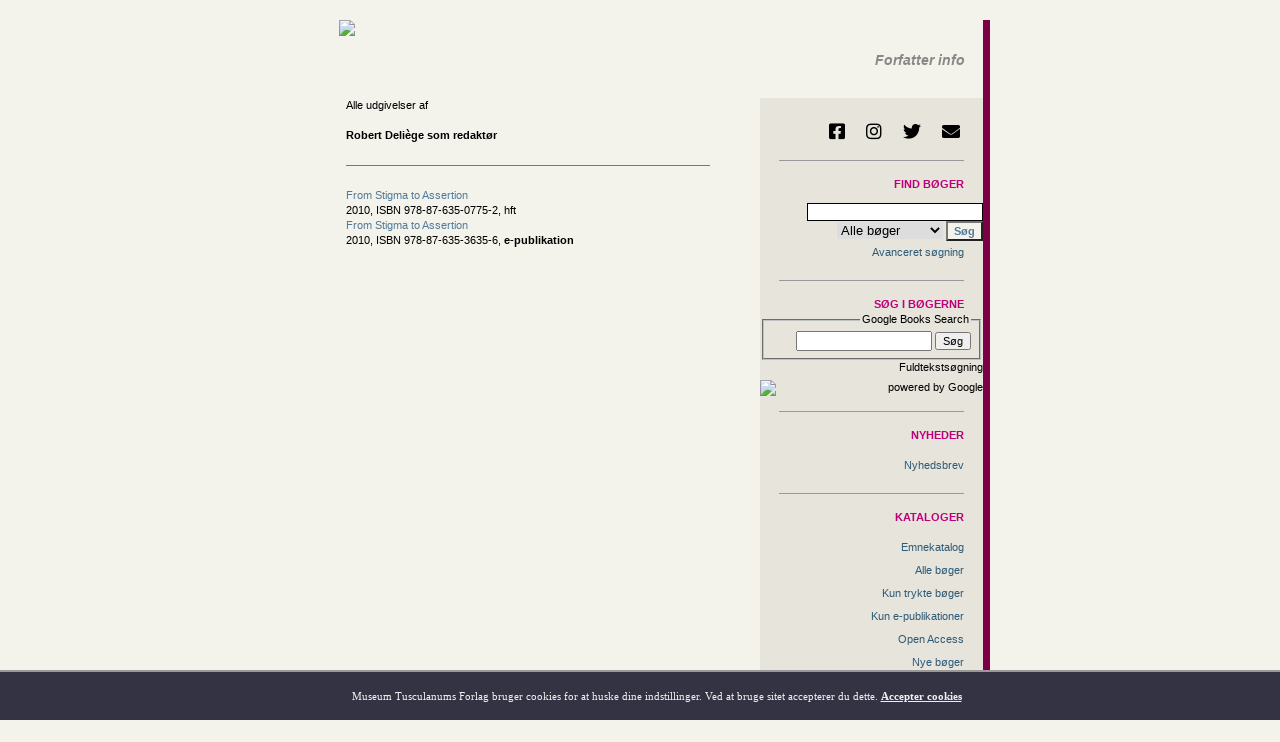

--- FILE ---
content_type: text/html
request_url: https://www.mtp.dk/author.asp?authornr=11190
body_size: 9582
content:

<!DOCTYPE html>



<script language="javascript">
	function openwidnowb(linkname) {
		window.open(linkname, "_blank", "resizable=yes,location=1,status=1,scrollbars=1");
	}
</script>
<html>
<head>

<!--
<script language="Javascript" src="http://gd.geobytes.com/gd?after=-1&variables=GeobytesCountry,GeobytesCity">
</script>
-->



<script LANGUAGE="JavaScript" type="text/javascript">

function Unemto(e) {
	var n=0;
	var l="";
	for(var i=0; i < e.length; i++) {
		n=e.charCodeAt(i);
		if (n>=8364) {n = 128;}
		l += String.fromCharCode(n-(4));
	}
	return l;
}
function esento(e)	{
	location.href=Unemto(e);
}

function scroll(seed)

{
	var msg=" ";
	var out = " ";
	var c   = 1;
	if (seed > 100) {
		seed--;
		var cmd="scroll(" + seed + ")";
		timerTwo=window.setTimeout(cmd,100);
	}
	else if (seed <= 100 && seed > 0) {
		for (c=0 ; c < seed ; c++) {
			out+=" "
		}
		out+=msg;
		seed--;
		var cmd="scroll(" + seed + ")";
		    window.status=out;
		timerTwo=window.setTimeout(cmd,100);

	}
	else if (seed <= 0) {
		if (-seed < msg.length) {
			out+=msg.substring(-seed,msg.length);
			seed--;
			var cmd="scroll(" + seed + ")";
			window.status=out;
			timerTwo=window.setTimeout(cmd,100);
		}
		else {
			window.status=" ";
			timerTwo=window.setTimeout("scroll(100)",15);
		}
	}
}

setTimeout('scroll(1)',5);

</script>

		<title>Museum Tusculanums Forlag</title>
		<meta charset="utf-8" />
		<meta http-equiv="Last-Modified" content="24-01-2026 12:57:01" />
		<meta http-equiv="cache-control" content="no-cache, must-revalidate" />
		<META HTTP-EQUIV="EXPIRES" CONTENT="04-01-2026 12:57:01" />
		<META HTTP-EQUIV="PRAGMA" CONTENT="NO-CACHE" />
		<meta name="Description" content="Museum Tusculanums Forlag – trykte og elektroniske bøger" />
		<script src="https://code.jquery.com/jquery-3.5.1.min.js" integrity="sha256-9/aliU8dGd2tb6OSsuzixeV4y/faTqgFtohetphbbj0=" crossorigin="anonymous"></script>
		<script src="/js/serializeObject.js"></script>
		<script src="/js/marked.js" type="module"></script>
		<link rel="stylesheet" type="text/css" href="/master-new.css?time=24-01-2026 12:57:01" />
		<link rel="stylesheet" type="text/css" href="/styles/base.css?time=24-01-2026 12:57:01" />
		<link rel="stylesheet" type="text/css" href="/partner/google/searcher/search-style.css" />
		<link rel="stylesheet" type="text/css" href="/styles/fa/css/all.css" />
		<link rel="stylesheet" type="text/css" href="https://use.typekit.net/rtp3qzz.css">
		<meta name="viewport" content="width=device-width, initial-scale=1.0" />
		<base target="_self" />

		<link rel="apple-touch-icon" sizes="180x180" href="/apple-touch-icon.png?v=gAev2qvjL7">
		<link rel="icon" type="image/png" sizes="32x32" href="/favicon-32x32.png?v=gAev2qvjL7">
		<link rel="icon" type="image/png" sizes="16x16" href="/favicon-16x16.png?v=gAev2qvjL7">
		<link rel="manifest" href="/site.webmanifest?v=gAev2qvjL7">
		<link rel="mask-icon" href="/safari-pinned-tab.svg?v=gAev2qvjL7" color="#5178a8">
		<link rel="shortcut icon" href="/favicon.ico?v=gAev2qvjL7">
		<meta name="msapplication-TileColor" content="#5178a8">
		<meta name="msapplication-TileImage" content="/mstile-144x144.png?v=gAev2qvjL7">
		<meta name="theme-color" content="#f4f3eb">





<script language="JavaScript" type="text/javascript">
	$(function() {
		$(document).on('click', '.closesplash', function(e) {
			e.preventDefault();
			
			$.post("/subpages/cookies/splashhidden.asp", function(data) {
				$("#splash").fadeOut(400);
			});
		});

		$(document).on('click', '.language_switcher', function(e) {
			e.preventDefault();

			$.post("/langset.php", {
				sitelan: $(this).data("sitelan")
			}, function(data) {
				location.reload();
			});
		});
	});

	document.addEventListener("DOMContentLoaded", function(event) {
		let elements = document.getElementsByClassName('md_parsable');
		console.log(elements);
		
		for (i = 0; i < elements.length; i++) {
			elements[i].innerHTML = marked.parse(elements[i].innerHTML);
			console.log(i);
		}
	});
</script>


</head>

<body>
<table BORDER="0" CELLPADDING="0" CELLSPACING="0" align="center" width="700">
  <tr>
    <td width="691">
	<table  width="691" BORDER="0" CELLPADDING="0" CELLSPACING="0" >
        <tr> 
          <td colspan="2"><div id="topside"></div>
<table id="mtp_arm"  width="100%" BORDER="0" CELLPADDING="0" CELLSPACING="0" >
  <tr> 
    <td height="58" colspan="2" style="vertical-align: top; padding-left: 7%;">
	<a class="nochange" href="/"><img src="/images/mtp-logo-navn.png"></a></td> 
    <td width="4%" style="vertical-align: top;">&nbsp;</td> 
    <td width="14%" style="vertical-align:bottom;">



		<a class="language_switcher" href="#" data-sitelan="e">
			<img border="0" src="/images/new-uk-flag-farve.gif" style="height: 15px; margin-left: 6px; margin-bottom: 7px; width: 25px;">
		</a>



	</td>
    <td width="32%"style="vertical-align:bottom;align:right;"><p class="hvor" style="margin-bottom:10px;margin-right:5px;">Forfatter info</p></td>
    <td width="2%" style="vertical-align: top;">&nbsp;&nbsp;</td>
  </tr>

  <tr> 
    <td height="20">&nbsp; </td>
    
    <td> </td>
    <td></td>
    <td></td>
    <td></td>
  </tr>
</table>





	<div id="cookiediv">
		Museum Tusculanums Forlag bruger cookies for at huske dine indstillinger. Ved at bruge sitet accepterer du dette. <span onClick="cookieaccept();">Accepter cookies</span>
<!-- 	<input type="button" style="width:80px;border-radius:10px; height:25px; margin-top:8px; background-color:#afaa80; color:#111; margin-left:20px;" value=" OK " onClick="cookieaccept();"> -->
	</div>

	<script language="javascript">
		function cookieaccept() {
			$.post( "/subpages/cookies/cookieaccepted.asp", function( data ) {
				$("#cookiediv").fadeOut(1000);
			});
		}
	</script>

          </td>
        </tr>
        <tr> 
          <td width="470">
		  
		  
<table  width="470" BORDER="0" CELLPADDING="0" CELLSPACING="0">
<tr><td width="56">&nbsp;
</td><td width="414">


<table width="384" BORDER="0" CELLPADDING="0" CELLSPACING="0">

<tr><td>Alle udgivelser af<br>

<br> <b>Robert&nbsp;Deliège&nbsp;som redaktør</b><br>
 <hr size="1" color="#999999" width="20">
<a href="details.asp?eln=201052">From Stigma to Assertion</a><br> 2010, ISBN 978-87-635-0775-2,&nbsp;hft<br>
<a href="details.asp?eln=203196">From Stigma to Assertion</a><br> 2010, ISBN 978-87-635-3635-6, <b>e-publikation</b><br>
</td><td width="20">&nbsp;</td></tr>
</table>
<br><br><br>

</td></tr></table><br><br><br>
			</td>
          <td width="220" align="right">

<table id="navmenu" width="200" border="0" cellpadding="0" cellspacing="0" bgcolor="#e7e4dc">
    <tr>
	    <td align="right">
		    <div id="socialmedia">
			    <a href="https://www.facebook.com/MuseumTusculanumsForlag" target="_blank" title="Følg os på Facebook">
	<i class="fab fa-facebook-square" aria-hidden="true"></i>
</a>

<a href="https://www.instagram.com/museumtusculanumpress/" target="_blank" title="Følg os på Instagram">
	<i class="fab fa-instagram" aria-hidden="true"></i>
</a>

<a href="https://twitter.com/MuseumTusculanu" target="_blank" title="Følg os på Twitter">
	<i class="fab fa-twitter" aria-hidden="true"></i>
</a>

<a href="mailto:info@mtp.dk" title="Kontakt os via e-mail">
	<i class="fas fa-envelope" aria-hidden="true"></i>
</a>
		    </div>
			<hr />
	    </td>
    </tr>










	<tr> 
		<td id="didenasho" width="92%" align="right" height="17">
			<form id="mainsearchform" name="f1" action="/searchresult.asp" target="_self">
				<p class="pinkfed">Find bøger</p>



				<input id="freeword" style="BORDER-RIGHT: 1px solid; BORDER-TOP: 1px solid; BORDER-LEFT: 1px solid; BORDER-BOTTOM: 1px solid" size="27" name="freeword" />
<!--
				<p>
					<a href="javascript: putdanishword('freeword','&eth;')">&eth;</a>
					<a href="javascript: putdanishword('freeword','&ccedil;')">&ccedil;</a>
					<a href="javascript: putdanishword('freeword','&aelig;')">&aelig;</a>
					<a href="javascript: putdanishword('freeword','&oslash;')">&oslash;</a> <a href="javascript: putdanishword('freeword','&aring;')">&aring;</a>
					<a href="javascript: putdanishword('freeword','&#491;')">&#491;</a>
				</p>
-->

<script language="javascript" type="text/javascript"> 
	function putdanishword(itemid,wor) {
		document.getElementById(itemid).value += wor;
	}
</script>		 
		 
				<select name="onlinesels" size="1" style="border-style: solid; border-width: 0">
					<option value="all">Alle bøger</option>
					<option value="false">Trykte bøger</option>
					<option value="true">e-Publikationer</option>
					<option value="alletidsskrifter">e-Tidsskrifter</option>
				</select>
				<input class="btmsbold" type="submit" value="Søg" name="B1" />
			</form>
		</td>
	</tr>

	<tr> 
		<td width="92%" height="17" align="right">
			<a class="menulink" href="/search.asp" target="_self">Avanceret søgning</a>
			<hr />
		</td>
	</tr>
	



	<tr>
		<td align="right">
			<div id="google-form">
				<form method='get' action='https://books.google.com/books/p/museum_tusculanum_press' name='books_search' target="_blank">
					<span class="pinkfed">Søg i bøgerne</span>
					
					<fieldset style="text-align: right;">
						<legend>Google Books Search</legend>
						<input name='hl'value='da'type='hidden'/>
						<input name='ie'value='ISO-8859-1'type='hidden'/>
						<input name='oe'value='ISO-8859-1'type='hidden'/>
						<input id=b_vertical_searchbox maxLength=255 value="" type="text" name="q" class="search">
						<input type="Submit"  value="Søg" alt="Submit" name="submit" class="button">
					</fieldset>

					<p>Fuldtekstsøgning
					<img alt="powered by Google" src="/images/logo-powered-by-google.png" style="display: block; margin-top: 5px; height: 15px; border: 0;" /></p>
				</form> 
			</div>
		


		</td>
	</tr>



	<tr>
		<td>
			<hr />
		</td>
	</tr>



	<tr>
		<td align="right">
			<p class="pinkfed">
				Nyheder

			</p>
		</td>
	</tr>

			
	<tr>
		<td align="right" >
			<a class="menulink" href="/mail.asp">Nyhedsbrev</A>

		</td>
	</tr>

			

	<tr>
		<td>
			<hr />
		</td>
	</tr>



	<tr>
		<td align="right">
			<p class="pinkfed">
				Kataloger

			</p>
		</td>
	</tr>

			
	<tr>
		<td align="right" >
			<a class="menulink" href="/cataloges.asp">Emnekatalog</a>

		</td>
	</tr>

			
	<tr>
		<td align="right" >
			<a class="menulink" href="/searchresult.asp?onlinesels=all">Alle bøger</a>

		</td>
	</tr>

			
	<tr>
		<td align="right" >
			<a class="menulink" href="/searchresult.asp?onlinesels=false">Kun trykte bøger</a>

		</td>
	</tr>

			
	<tr>
		<td align="right" >
			<a class="menulink" href="/searchresult.asp?onlinesels=true">Kun e-publikationer</a>

		</td>
	</tr>

			
	<tr>
		<td align="right" >
			<a class="menulink" href="/searchresult.asp?openaccess=ok">Open Access</a>

		</td>
	</tr>

			
	<tr>
		<td align="right" >
			<a class="menulink" href="/news.asp">Nye bøger</a>

		</td>
	</tr>

			
	<tr>
		<td align="right" >
			<a class="menulink" href="/kommende.asp">Kommende bøger</a>

		</td>
	</tr>

			
	<tr>
		<td align="right" >
			<a class="menulink" href="/kommission.asp">Bøger fra andre forlag</a>

		</td>
	</tr>

			
	<tr>
		<td align="right" >
			<a class="menulink" href="/serier.asp">Tidsskrifter og serier</a>

		</td>
	</tr>

			

	<tr>
		<td>
			<hr />
		</td>
	</tr>



	<tr>
		<td align="right">
			<p class="pinkfed">
				E-publicering

			</p>
		</td>
	</tr>

			
	<tr>
		<td align="right" >
			<a class="menulink" href="/searchresult.asp?onlinesels=true">Alle e-publikationer</a>

		</td>
	</tr>

			
	<tr>
		<td align="right" >
			<a class="menulink" href="/searchresult.asp?eja=ok">Alle e-tidsskrifter</a>

		</td>
	</tr>

			
	<tr>
		<td align="right" >
			<a class="menulink" href="/userbooks.asp?pre=ok">Prøv en gratis e-publikation</a>

		</td>
	</tr>

			
	<tr>
		<td align="right" >
			<a class="menulink" href="/help-e.asp" target="_blank">Hjælp til e-publikationer</a>

		</td>
	</tr>

			

	<tr>
		<td>
			<hr />
		</td>
	</tr>



	<tr>
		<td align="right">
			<p class="pinkfed">
				Om forlaget

			</p>
		</td>
	</tr>

			
	<tr>
		<td align="right" >
			<a class="menulink" href="/board">Bestyrelse</a>

		</td>
	</tr>

			
	<tr>
		<td align="right" >
			<a class="menulink" href="/staff.asp">Personale</a>

		</td>
	</tr>

			
	<tr>
		<td align="right" >
			<a class="menulink" href="/about.asp">Generelt om forlaget</a>

		</td>
	</tr>

			
	<tr>
		<td align="right" >
			<a class="menulink" href="/forfinfo.asp">Information til forfattere</a>

		</td>
	</tr>

			
	<tr>
		<td align="right" >
			<a class="menulink" href="/om.asp#salgudland">Internationale distributører</a>

		</td>
	</tr>

			
	<tr>
		<td align="right" >
			<a class="menulink" href="/terms">Handelsbetingelser</a>

		</td>
	</tr>

			
	<tr>
		<td align="right" >
			<a class="menulink" href="/Vedtægter.pdf" target="_blank">Vedtægter</a>

		</td>
	</tr>

			
	<tr>
		<td align="right" >
			<a class="menulink" href="/staff.asp">Kontakt</a>

		</td>
	</tr>

			

	<tr>
		<td>
			<hr />
		</td>
	</tr>



	<tr>
		<td align="right">
			<p class="pinkfed">
				Partnerforlag

			</p>
		</td>
	</tr>

			
	<tr>
		<td align="right" >
			<a class="menulink" href="http://www.makadambok.se/" target=_blank><img class="menulinkimg" src="/images/makadam_logo.jpg"></a>

		</td>
	</tr>

			
	<tr>
		<td align="right" >
			<a class="menulink" href="https://www.jovis.de/" target="_blank"><img class="menulinkimg" src="/images/jovis_logo.jpg"></a>
		</td>
	</tr>

			

	<tr>
		<td>
			<hr />
		</td>
	</tr>



<script language="JavaScript" type="text/javascript">
	function showmenu(number) {
		menudivname = "divmenu" + number;
		document.getElementById(menudivname).style.display = "block";
	}
	
	function hidemenu(number) {
		menuframename = "iframemenu" + number;
		menudivname = "divmenu" + number;
	}

	var topmenumcolor = '#bbbbbb';
	var topmenuumcolor = '';
</script>



	<tr> 
		<td align="right"><br />&nbsp;</td>
	</tr>



</table>
</td>
        </tr>
        <tr> 
          <td colspan="2" align="right"><style type="text/css">
	p.c3 {
		font-size: 9px;
	}
	
	a.c2 {
		font-size: 9px;
	}
	
	hr.c1 {
		border: 0;
		height: 1px;
		background: #aaa;
	}
	
	nobr {
		margin-right: 0.4rem;
	}
	
	nobr::after {
		content: '::';
		display: inline-block;
		margin-left: 0.4rem;
	}
	
	.footertable {
		border: 0;
		border-spacing: 10px;
	}
</style>
<table class="footertable">
	<tr>
		<td></td>
	</tr>

	<tr>
		<td>
			<hr class="c1" />
		</td>
	</tr>

	<tr>
		<td>
			<p class="c3">
				<a href="/address.asp" target="_blank"><img src="/images/kort.gif" /></a></p>

			<p class="c3">
				<nobr>Museum Tusculanums Forlag</nobr><nobr>Rådhusvej 19</nobr><nobr>2920 Charlottenlund</nobr><br />
				<nobr>Tlf. 3234 1414</nobr><nobr><a class="menubund c2" href="javascript:esento('qempxs>mrjsDqxt2ho')">info@mtp.dk</a></nobr><br />
				<nobr>CVR: 8876 8418</nobr>
			</p>
			<p class="c3">
				<nobr>Bank: Danske Bank, 1092 København K</nobr><nobr>BIC: DABADKKK</nobr><br />
				<nobr>Reg.nr.: 1551</nobr><nobr>Kontonr.: 000 5252 520</nobr><nobr>IBAN: DK98 3000 000 5252520</nobr>
			</p>
		</td>
	</tr>

	<tr>
		<td>
			<p class="c3">
				www.mtp.dk er en e-mærket netbutik, og derfor har du altid adgang til e-mærkets gratis <a class="c2" href="https://certifikat.emaerket.dk/eshop/mtp.dk" target="_blank">Forbrugerhotline</a>, når du handler hos os.
			</p>
			
			<p class="c3">
				©2004–2020 Museum Tusculanums Forlag. Alle rettigheder forbeholdes. Ved brug af dette site anerkender og accepterer du, at indholdet på dette site tilhører MTF eller tredjemand fra hvem MTF afleder sine rettigheder, samt at indholdet er ophavsretligt beskyttet og ikke må anvendes uden forudgående skriftlig samtykke fra MTF. Du anerkender og accepterer yderligere, at varemærker, kendetegn, varenavne, logoer og produkter vist på dette site, er beskyttet og ikke må anvendes uden forudgående skriftligt samtykke fra MTF.
			</p>
		</td>
	</tr>

	<tr>
		<td>
			<hr class="c1" />
		</td>
	</tr>

	<tr>
		<td>
			<p>
				<nobr><a class="c2" href="/terms.php" target="_blank">Handelsbetingelser</a></nobr>
				<nobr><a class="c2" href="/disclaimer.php" target="_blank">Juridiske betingelser</a></nobr>
				<nobr><a class="c2" href="/privacy.php" target="_blank">Behandling af personlige oplysninger</a></nobr>
			</p>
		</td>
	</tr>
</table></td>
        </tr>
      </table> </td>
    <td style="width: 1px; background: #f1d525;"></td>
    <td style="width: 8px; background: #7d0047;"></td>
  </tr>
</table>
</body>
</html>
